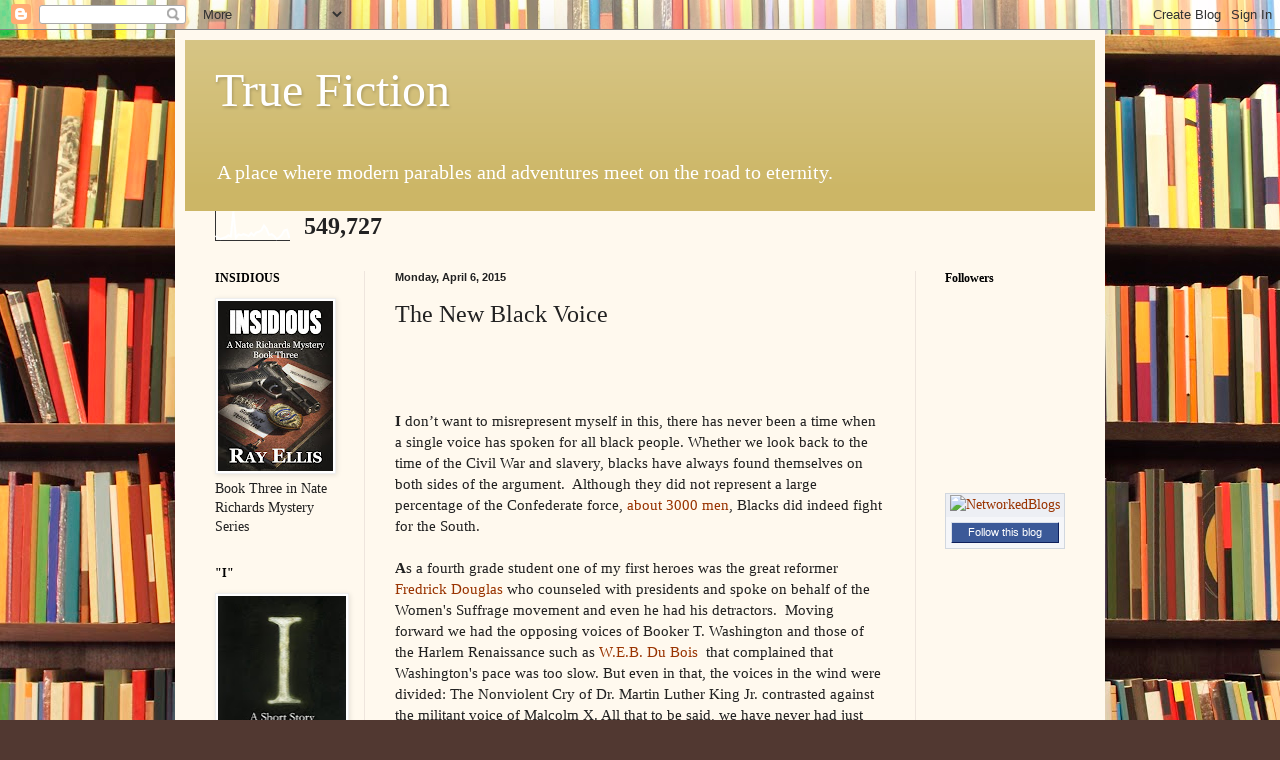

--- FILE ---
content_type: text/html; charset=UTF-8
request_url: http://truefiction.rayellis.org/b/stats?style=WHITE_TRANSPARENT&timeRange=ALL_TIME&token=APq4FmAH1cjrgrm1hlzpfI3FZoS7Pdu8QArCL9vgdq1E_2vxenXdqKg1Zsvh5jLTDaHBklhB9YL1novkZ8KTcDOtLqz9DAAoIQ
body_size: 258
content:
{"total":549727,"sparklineOptions":{"backgroundColor":{"fillOpacity":0.1,"fill":"#ffffff"},"series":[{"areaOpacity":0.3,"color":"#fff"}]},"sparklineData":[[0,16],[1,10],[2,5],[3,9],[4,11],[5,18],[6,14],[7,100],[8,10],[9,21],[10,18],[11,22],[12,19],[13,15],[14,26],[15,17],[16,28],[17,30],[18,35],[19,52],[20,40],[21,19],[22,22],[23,15],[24,5],[25,11],[26,20],[27,35],[28,37],[29,8]],"nextTickMs":66666}